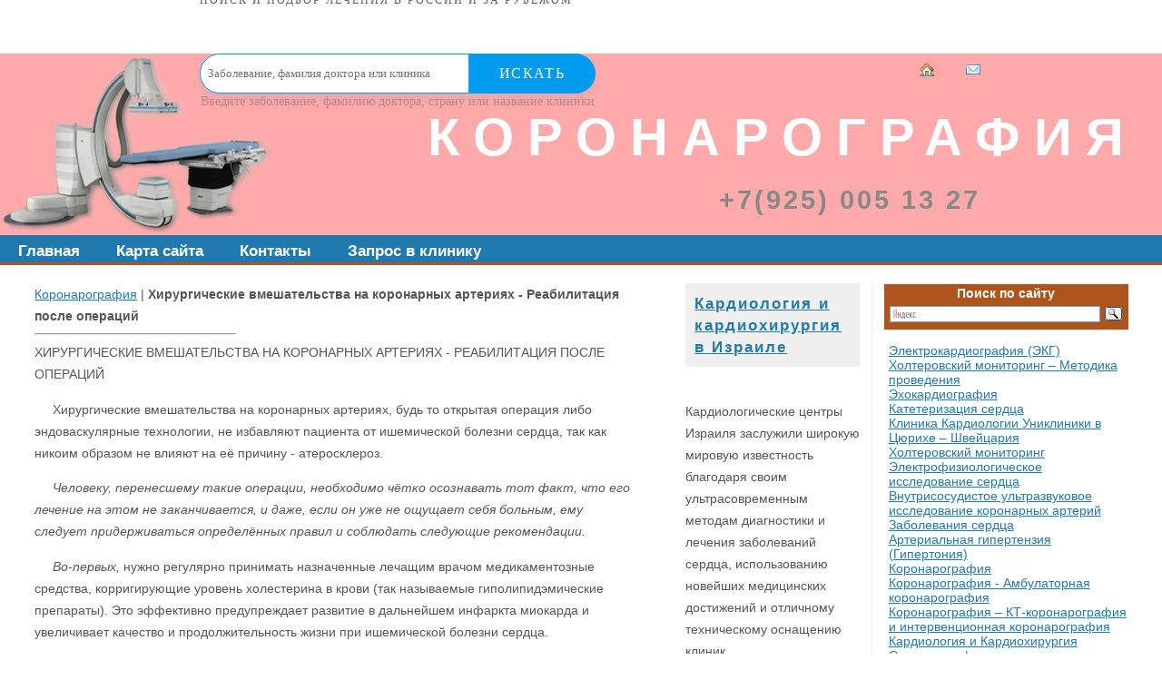

--- FILE ---
content_type: text/html; charset=utf-8
request_url: https://coronarography.ru/SurgicalcoronaryinterventionRehabilitationaftersurgery/
body_size: 16423
content:
<!DOCTYPE html PUBLIC "-//W3C//DTD XHTML 1.0 Transitional//EN" "http://www.w3.org/TR/xhtml1/DTD/xhtml1-transitional.dtd"><html xmlns="http://www.w3.org/1999/xhtml">
<head>
<meta http-equiv="Content-Type" content="text/html; charset=utf-8" />
<title>ХИРУРГИЧЕСКИЕ ВМЕШАТЕЛЬСТВА НА КОРОНАРНЫХ АРТЕРИЯХ -  РЕАБИЛИТАЦИЯ ПОСЛЕ ОПЕРАЦИЙ</title>
<meta name='description' content='+7(495) 789 45 12 – Кардиология и кардиохирургия – Россия, Германия, Израиль и Швейцария – лучшие клиники и специалисты.'><meta name='keywords' content='Кардиология, болезни сердца, коронарография,  сердце, кардиохирургия, кардиолог, кардиохирург, операция на сердце, порок сердца, клапаны сердца, клиника, Россия, Германия, Израиль, Швейцария, строение сердца, система кровообращения, диагностика в кардиологии,  ЭКГ, холтеровский мониторинг, эхокардиография, катетеризация сердца, электрофизиологическое исследование сердца, коронарография, амбулаторная коронарография, КТ-коронарография и интервенционная коронарография, внутрисосудистое ультразвуковое исследование коронарных артерий, заболевания сердца, артериальная гипертензия (гипертония), гипертония и измерение давления, гипертония – симптомы, виды, диагностика, лечение, профилактика, Артериальная гипотензия, аритмии сердца, виды аритмий, мерцательная аритмия, брадикардия, тахикардия, пароксизмальная тахикардия, экстрасистолия, блокада сердца, лечение аритмий сердца, радиочастотная абляция аритмии, электрокардиостимулятор, атеросклероз, диагностика атеросклероза, лечение атеросклероза, атеросклероз коронарных артерий, врожденные аномалии коронарных артерий, ангиодистонические кризы, аневризма грудной аорты, аневризма брюшной аорты, инфаркт миокарда, сердечный приступ у женщин, стенокардия, ишемическая болезнь сердца (ИБС), кардиомиопатии, тромбоэмболия лёгочной артерии, пролапс митрального клапана, инфекционный эндокардит (ИЭ), заболевания перикарда, перикардиты, хроническая сердечная недостаточность, опухоли сердца, миксома сердца, пороки сердца, врожденные пороки сердца (ВПС), открытый артериальный проток (ОАП), дефект аортолегочной перегородки, дефект межпредсердной перегородки, дефект межжелудочковой перегородки, аномальный дренаж легочных вен, общий артериальный ствол, врожденная аневризма синуса Вальсальвы, врожденный стеноз легочной артерии, стеноз аорты, коарктация аорты, Тетрада Фалло, транспозиция магистральных сосудов, двойное отхождение магистральных сосудов от правого желудочка, единственный желудочек, аномалия Эбштейна, атрезия трикуспидального клапана, болезни сердечных клапанов, приобретенные пороки сердца, стеноз аортального клапана, недостаточность аортального клапана, стеноз митрального клапана, недостаточность митрального клапана, стеноз трёхстворчатого клапана, недостаточность трёхстворчатого клапана, лечение заболеваний сердца, кардиохирургия, анестезиологическое пособие, прямая реваскуляризация миокарда, рентгенэндоваскулярная хирургия, чрескожные коронарные вмешательства, ангиопластика, коронарная ангиопластика, баллонная ангиопластика, эксимерная лазерная коронарная ангиопластика, стентирование коронарных артерий, стенты с лекарственным покрытием, осложнения стентирования, рестеноз коронарного стента, аортокоронарное шунтирование, АКШ без аппарата искусственного кровообращения, АКШ миниинвазивные методы, после АКШ, осложнения АКШ, лучевые шунты, венозные шунты, баллонная ангиопластика шунтов, стентирование аортокоронарных шунтов, профилактика дистальной эмболизации, реабилитация после операций на коронарных артериях,'><link href="/img/style.css" rel="stylesheet" type="text/css" />
<script src="//code.jivosite.com/widget/2LKxwpYNeD" async></script>
</head>
<body>
<div style="min-width: 430px; max-width: 840px; padding: 0; margin: auto;"><div style="height: 59px; margin: 0; padding: 0; display: block;"><div style="height: 59px; float:left;  margin: 0; padding: 0; display: block; min-width=420px;"><center><a href="https://mednavigator.ru/" style="text-decoration: none;"><img src="https://mednavigator.ru/img/logo.svg" alt="" border="0" style="height: 42px; 
border-style: none;"><p style="font-size: 12px; line-height: 1px; letter-spacing: 2px; text-transform: uppercase;  color: rgba(53,53,53,.8); margin: 0; padding: 0; font-family: HelveticaNeueCyr-Light;">
Поиск и подбор лечения в России и за рубежом</p></a></center></div>
<div style="height: 59px; float: left; min-width=420px; "><form action="https://mednavigator.ru/search/" method="get" target="_blank"><div style="position: relative;"><input type="text" name="search_query"  placeholder="Заболевание, фамилия доктора или клиника" autocomplete="off" style="border: 1px solid #009aef;  -webkit-border-radius: 29px; border-radius: 29px;  -webkit-box-shadow: 0 9px 8px rgba(58,130,207,.08); box-shadow: 0 9px 8px rgba(58,130,207,.08); background: #fff; height: 40px; width: 97%; line-height: 1; padding-left: 8px; font-family: HelveticaNeueCyr-Light; color: #353535; -webkit-transition: -webkit-box-shadow .4s; transition: -webkit-box-shadow .4s; -o-transition: box-shadow .4s; transition: box-shadow .4s; transition: box-shadow .4s,-webkit-box-shadow .4s;">	<button style=" min-width: 140px; max-width: 140px; width: 100%; -webkit-border-radius: 0 29px 29px 0;
 border-radius: 0 29px 29px 0; background: #009aef; border: none; height: 44px; font-size: 16px; color: #fff; letter-spacing: 1.44px; text-transform: uppercase; cursor: pointer; position: absolute; top: 0;  right: 0; font-family: HelveticaNeueCyr-Light;">Искать</button></div><p style="text-align: left; font-size: 14px; color: rgba(53,53,53,.3); margin: 0; padding: 1px; font-family: elveticaNeueCyr-Light;">Введите заболевание, фамилию доктора, страну или название клиники</p></form></div></div></div>

<div id="header">

	<h3><a href="http://www.coronarography.ru/" title="Начальная страница"><img src="/img/house.png" /></a> &nbsp; &nbsp; <a href="mailto:clinic@coronarography.ru" title="Написать письмо"> <img src="/img/email.png" /> </a></h3>

	<h1>Коронарография</h1>
	<h2>+7(925) 005 13 27</h2>

</div>

<div class="container">

    <ul id="nav">
		<li><a href="http://www.coronarography.ru/" title="Начальная страница">Главная</a></li>
                                <li><a href='/l/map/' title='Карта сайта'>Карта сайта</a></li><li><a href='/l/contact/' title='Контакты'>Контакты</a></li><li><a href='/l/form/' title='Запрос в клинику'>Запрос в клинику</a></li>	</ul>
		
</div>
	

<div id="gutter"></div>

<div id="col1">
<div id="ya-site-results" onclick="return {'tld': 'ru','language': 'ru','encoding': '','htmlcss': '1.x','updatehash': true}"></div><script type="text/javascript">(function(w,d,c){var s=d.createElement('script'),h=d.getElementsByTagName('script')[0];s.type='text/javascript';s.async=true;s.charset='utf-8';s.src=(d.location.protocol==='https:'?'https:':'http:')+'//site.yandex.net/v2.0/js/all.js';h.parentNode.insertBefore(s,h);(w[c]||(w[c]=[])).push(function(){Ya.Site.Results.init();})})(window,document,'yandex_site_callbacks');</script>

                                <a href='/'>Коронарография</a>  | <b>Хирургические вмешательства на коронарных артериях -  Реабилитация после операций</b>                                                <hr align='left' width ='33%'><div class='nc_list nc_text'>  <div class='nc_row'>
     <div class='h1'> ХИРУРГИЧЕСКИЕ ВМЕШАТЕЛЬСТВА НА КОРОНАРНЫХ АРТЕРИЯХ -  РЕАБИЛИТАЦИЯ ПОСЛЕ ОПЕРАЦИЙ  </div> <p>Хирургические вмешательства на коронарных артериях, будь то открытая операция либо эндоваскулярные технологии, не избавляют пациента от ишемической болезни сердца, так как никоим образом не влияют на её причину - атеросклероз.</p>

<p><em>Человеку, перенесшему такие операции, необходимо чётко осознавать тот факт, что его лечение на этом не заканчивается, и даже, если он уже не ощущает себя больным, ему следует придерживаться определённых правил и соблюдать следующие рекомендации.</em></p>

<p><em>Во-первых,</em> нужно регулярно принимать назначенные лечащим врачом медикаментозные средства, корригирующие уровень холестерина в крови (так называемые гиполипидэмические препараты). Это эффективно предупреждает развитие в дальнейшем инфаркта миокарда и увеличивает качество и продолжительность жизни при ишемической болезни сердца.</p>

<p style="text-align: center;"><img alt="" src="/netcat_files/userfiles/Moya papka/cardio289.jpg" style="height:116px; width:169px" /></p>

<p><em>Во-вторых,</em> неотъемлемым элементом является приём антикоагулянтов и антиагрегантов, что служит профилактикой тромбообразования в имплантированном стенте и шунтах. У данной категории лиц всегда имеет место повышенная склонность к закупорке сосудов склеившимися между собой тромбоцитами, что представляет наибольшую опасность на протяжении первого года после проведения стентирования либо шунтирования (по истечении этого срока предупредительные меры всё равно продолжаются, но уже в меньшем объёме, то есть принимается только антиагрегант, без антикоагулянта).</p>

<p>На первые двенадцать месяцев после операции на коронарных сосудах желательно не планировать никаких других хирургических вмешательств, чтобы не сталкиваться с необходимостью решения вопроса об отмене принимаемого антикоагулянта ввиду опасности постоперационного кровотечения. Если требуется срочная операция либо получена серьёзная травма для снижения риска кровотечения антикоагулянт временно отменяют, а антиагрегант пациент продолжает принимать, так как тромбоз стента/шунта - серьёзная проблема, нуждающаяся в обязательной профилактике.</p>

<p>Экстракция зуба, кровоточивость дёсен и/или слизистой носа, мелкие порезы и т.п., как правило, не служат причиной для отмены вышеназванных препаратов. В таких ситуациях просто более активно проводятся местные кровоостанавливающие мероприятия. В любом случае такие моменты сначала обсуждаются со специалистом, выполнявшим стентирование/шунтирование.</p>

<p><strong>Диетический режим</strong> - в рационе ограничивается содержание жиров животного происхождения, а при наличии повышенного артериального давления - соль. В последнем случае, следует скрупулёзно следить за показателями давления и принимать гипотензивные средства. Если больной страдает сахарным диабетом, он должен придерживаться стола №9 по Певзнеру и пить сахароснижающие препараты под контролем глюкозы крови, а если имеет избыточную массу тела - уменьшить калорийность потребляемой пищи.</p>

<p style="text-align: center;"><img alt="" src="/netcat_files/userfiles/Moya papka/cardio291.jpg" style="height:148px; width:187px" /></p>

<p><strong>Физическая активность</strong> не только не запрещена, она показана всем лицам, перенесшим вмешательство на коронарных артериях (конечно, в разумных пределах). Это могут быть пешие прогулки, упражнения на тренажёрах, нетяжёлая работа по дому, на приусадебном участке и т.д. - минимум по полчаса в день 5-7 дней в неделю.</p>

<p><strong>Терренкур</strong> – это великолепное средство реабилитации после операций на коронарных сосудах.</p>

<p><img alt="" src="/netcat_files/userfiles/Moya papka/cardio290.jpg" style="height:147px; width:136px" />  </p>

<p><strong>Терренкур -</strong> дозированные по времени, расстоянию, углу наклона пешие восхождения по специально организованным для этих целей маршрутам. Такая ходьба позволяет постепенно тренировать сердце, восстанавливая его функцию.</p>

<p><em>После стабилизации общего состояния лучше пройти курс санаторно-курортного лечения, он будет очень полезен.</em></p></div>
</div><p><b><font color="#f00">+7(925) 005 13 27</font></b> - информация о коронарографии</p>
<h3>Запрос в клинику</h3>
 
<form name='adminForm'  method='post' action='/netcat/add.php'>
<input name='cc' type='hidden' value='760'>
<input name='sub' type='hidden' value='547'>
<input name='catalogue' type='hidden' value='1'>
<input type='hidden' name='posting' value='1'>

<input type=hidden name=f_Date value="1768646424">
<table width='100%' border='0'>
<tr>
<td colspan='2'><font color=red>&times; </font>ФИО пациента:<br>
<input name='f_Name' type='text' maxlength='255' size='72' value='' /></td>
</tr>
<tr>
<td><font color=red>&times; </font>Контактный номер телефона:<br>
<input name='f_Phone' type='text' maxlength='255' size='30' value='' /></td>
<td><font color=red>&times; </font>E-mail:<br>
<input name='f_Email' type='text' maxlength='255' size='30' value='' /></td>
</tr>
<tr>
<td>Предпочтения по стране лечения:<br>
<select name='f_Treat_country'>
<option value="Израиль" >Израиль</option>
<option value="Германия" >Германия</option>
<option value="Австрия" >Австрия</option>
<option value="Швейцария" >Швейцария</option>
<option value="Франция" >Франция</option>
<option value="Греция" >Греция</option>
<option value="Финляндия" >Финляндия</option>
<option value="США" >США</option>
<option value="Южная Корея" >Южная Корея</option>
<option value="Россия" >Россия</option>
<option value="Другое" >Другое</option>
</select></td>
<td>Стоимость лечения и обслуживания:<br>
<select  name='f_Summa'>
<option value='Эконом' >Эконом</option>
<option value='Оптимум' >Оптимум</option>
<option value='VIP-уровень' >VIP-уровень</option>
</select></td>
</tr>
<tr>
<td colspan='2'>Краткое описание медицинской проблемы:<br>
<textarea name='f_Med_problem' rows='3' cols='55'></textarea></td>
</tr>
<tr>
<td><INPUT type=submit value="Отправить" name=process></td>
<td>Символом (<font color=red>&times;</font>) отмечены поля, обязательные для заполнения.</td>
</tr>
</table>
</form></div>

<div id="col2">

        
<div class='nc_list nc_text'>
<div class='nc_row'><h4 style="text-align:start"><a href="http://www.coronarography.ru/CardiologyinIsrael/">Кардиология и кардиохирургия в Израиле</a></h4>
<p style="text-align:start"><a href="http://www.coronarography.ru/CardiologyinIsrael/"><img alt="" src="http://www.coronarography.ru/netcat_files/userfiles/PIC/israel_2_180.jpg" style="width: 180px; height: 107px;" /></a></p>
<p style="text-align:start">Кардиологические центры Израиля заслужили широкую мировую известность благодаря своим ультрасовременным методам диагностики и лечения заболеваний сердца, использованию новейших медицинских достижений и отличному техническому оснащению клиник.<br />
<a href="http://www.coronarography.ru/CardiologyinIsrael/" style="color: rgb(7, 130, 193);">Подробнее...</a></p>
<h4 style="text-align:start"><a href="http://www.coronarography.ru/CardiologyinGermany/">Кардиология и кардиохирургия в Германии</a></h4>
<p style="text-align:start"><a href="http://www.coronarography.ru/CardiologyinGermany/"><img alt="" src="http://www.coronarography.ru/netcat_files/userfiles/PIC/germany_1_180.jpg" style="width: 180px; height: 173px;" /></a></p>
<p style="text-align:start">Кардиология в Германии – это все виды кардиологического обследования и лечение всех возможных кардио-сосудистых заболеваний. Многие кардиохирургические клиники Германии специализируются в области минимально инвазивных вмешательств, которые предоставляют пациентам как медицинские (снижение риска кровотечений и инфекции), так и косметические (практически не остается рубцов) преимущества. К примеру, реконструкция (пластика) митрального и трикуспидального клапанов в Германии может проводиться через разрезы длиной всего 5-6 см справа под грудью без операции на открытом сердце. Такие операции очень хорошо себя зарекомендовали и теперь широко применяются.<br />
<a href="http://www.coronarography.ru/CardiologyinGermany/" style="color: rgb(7, 130, 193);">Подробнее...</a></p>
<h4 style="text-align:start"><a href="http://www.coronarography.ru/CardiologyinSwitzerland/">Кардиология и кардиохирургия в Швейцарии </a></h4>
<p style="text-align:start"><a href="http://www.coronarography.ru/CardiologyinSwitzerland/"><img alt="" src="http://www.coronarography.ru/netcat_files/userfiles/PIC/swiss_2_180.jpg" style="width: 180px; height: 120px;" /></a></p>
<p style="text-align:start">Кардиологический клиники Швейцарии считаются лучшими в Европе по применяемым методам и качеству лечения сердечнососудистых болезней. Кардиохирургами швейцарских клиник все реже применяются операции на открытом сердце с необходимостью его остановки, они используют эндовидеохирургические техники и роботизированные комплексы, позволяющие успешно восстановить нормальную работу сердца, причинив ему минимальную травму.<br />
<a href="http://www.coronarography.ru/CardiologyinSwitzerland/" style="color: rgb(7, 130, 193);">Подробнее...</a></p></div></div>    <p><a href='/l/form/'><img src='/img/120-240-1.gif' border='0' height='240' width='120'></a></p>

</div>

<div id="col3">
<div class="search">
<font color="#fff"><b>Поиск по сайту</b></font>
<div class="ya-site-form ya-site-form_inited_no" onclick="return {'action':'http://coronarography.ru/search/','arrow':false,'bg':'transparent','fontsize':12,'fg':'#000000','language':'ru','logo':'rb','publicname':'coronarography.ru','suggest':true,'target':'_self','tld':'ru','type':3,'usebigdictionary':true,'searchid':2282195,'input_fg':'#000000','input_bg':'#ffffff','input_fontStyle':'normal','input_fontWeight':'normal','input_placeholder':null,'input_placeholderColor':'#000000','input_borderColor':'#7f9db9'}"><form action="https://yandex.ru/search/site/" method="get" target="_self" accept-charset="utf-8"><input type="hidden" name="searchid" value="2282195"/><input type="hidden" name="l10n" value="ru"/><input type="hidden" name="reqenc" value=""/><input type="search" name="text" value=""/><input type="submit" value="Найти"/></form></div><style type="text/css">.ya-page_js_yes .ya-site-form_inited_no { display: none; }</style><script type="text/javascript">(function(w,d,c){var s=d.createElement('script'),h=d.getElementsByTagName('script')[0],e=d.documentElement;if((' '+e.className+' ').indexOf(' ya-page_js_yes ')===-1){e.className+=' ya-page_js_yes';}s.type='text/javascript';s.async=true;s.charset='utf-8';s.src=(d.location.protocol==='https:'?'https:':'http:')+'//site.yandex.net/v2.0/js/all.js';h.parentNode.insertBefore(s,h);(w[c]||(w[c]=[])).push(function(){Ya.Site.Form.init()})})(window,document,'yandex_site_callbacks');</script>
</div>
    <ul>
                <li class='side_menu_int'><a href='/ElectrocardiographyECG/' title='Электрокардиография (ЭКГ)'>Электрокардиография (ЭКГ)</a></li><li class='side_menu_int'><a href='/HoltermonitoringMethodologyfor/' title='Холтеровский мониторинг – Методика проведения'>Холтеровский мониторинг – Методика проведения</a></li><li class='side_menu_int'><a href='/echocardiography/' title='Эхокардиография'>Эхокардиография</a></li><li class='side_menu_int'><a href='/heartcatheterization/' title='Катетеризация сердца'>Катетеризация сердца</a></li><li class='side_menu_int'><a href='/CardiologyClinicUniklinikinZurichSwitzerland/' title='Клиника Кардиологии Униклиники в Цюрихе – Швейцария'>Клиника Кардиологии Униклиники в Цюрихе – Швейцария</a></li><li class='side_menu_int'><a href='/Holtermonitoring/' title='Холтеровский мониторинг'>Холтеровский мониторинг</a></li><li class='side_menu_int'><a href='/Electrophysiologicalstudyoftheheart/' title='Электрофизиологическое исследование сердца'>Электрофизиологическое исследование сердца</a></li><li class='side_menu_int'><a href='/Intravascularultrasoundofthecoronaryarteries/' title='Внутрисосудистое ультразвуковое исследование коронарных артерий'>Внутрисосудистое ультразвуковое исследование коронарных артерий</a></li><li class='side_menu_int'><a href='/heartdisease/' title='Заболевания сердца'>Заболевания сердца</a></li><li class='side_menu_int'><a href='/HypertensionHighbloodpressure/' title='Артериальная гипертензия (Гипертония)'>Артериальная гипертензия (Гипертония)</a></li><li class='side_menu_int'><a href='/Coronaryangiography/' title='Коронарография'>Коронарография</a></li><li class='side_menu_int'><a href='/CoronaryangiographyOutpatientcoronaryangiography/' title='Коронарография - Амбулаторная коронарография'>Коронарография - Амбулаторная коронарография</a></li><li class='side_menu_int'><a href='/CoronaryangiographyCTandinterventionalcoronaryangiography/' title='Коронарография – КТ-коронарография и интервенционная коронарография'>Коронарография – КТ-коронарография и интервенционная коронарография</a></li><li class='side_menu_int'><a href='/CardiologyandCardiacSurgery/' title='Кардиология и Кардиохирургия'>Кардиология и Кардиохирургия</a></li><li class='side_menu_int'><a href='/Structureandfunctionofthehumanheart/' title='Строение и функции сердца человека'>Строение и функции сердца человека</a></li><li class='side_menu_int'><a href='/Heartandcirculatorysystemofhuman/' title='Сердце и система кровообращения человека'>Сердце и система кровообращения человека</a></li><li class='side_menu_int'><a href='/Diagnosisincardiology/' title='Диагностика в кардиологии'>Диагностика в кардиологии</a></li><li class='side_menu_int'><a href='/HypertensionBloodpressuremeasurement/' title='Артериальная гипертензия – Измерение артериального давления'>Артериальная гипертензия – Измерение артериального давления</a></li><li class='side_menu_int'><a href='/HypertensionSymptoms/' title='Артериальная гипертензия – Симптомы'>Артериальная гипертензия – Симптомы</a></li><li class='side_menu_int'><a href='/HypertensionDegrees/' title='Артериальная гипертензия – Степени'>Артериальная гипертензия – Степени</a></li><li class='side_menu_int'><a href='/HypertensionBorder/' title='Артериальная гипертензия – Пограничная'>Артериальная гипертензия – Пограничная</a></li><li class='side_menu_int'><a href='/HypertensionEssential/' title='Артериальная гипертензия  - Эссенциальная'>Артериальная гипертензия  - Эссенциальная</a></li><li class='side_menu_int'><a href='/HypertensionSecondary/' title='Артериальная гипертензия  - Вторичная'>Артериальная гипертензия  - Вторичная</a></li><li class='side_menu_int'><a href='/PreeclampsiaPregnancyandhighbloodpressure/' title='Преэклампсия – Беременность и повышенное давление'>Преэклампсия – Беременность и повышенное давление</a></li><li class='side_menu_int'><a href='/treatmentofpreeclampsia/' title='Лечение преэклампсии'>Лечение преэклампсии</a></li><li class='side_menu_int'><a href='/Hypertensivehypertensivecrisis/' title='Гипертонический (гипертензивный) криз'>Гипертонический (гипертензивный) криз</a></li><li class='side_menu_int'><a href='/Hypertensionandsmoking/' title='Артериальная гипертензия и курение'>Артериальная гипертензия и курение</a></li><li class='side_menu_int'><a href='/Hypertensionandcaffeinealcohol/' title='Артериальная гипертензия и кофеин, алкоголь'>Артериальная гипертензия и кофеин, алкоголь</a></li><li class='side_menu_int'><a href='/Hypertensionandstress/' title='Артериальная гипертензия и стресс'>Артериальная гипертензия и стресс</a></li><li class='side_menu_int'><a href='/Copingwithstress/' title='Борьба со стрессом'>Борьба со стрессом</a></li><li class='side_menu_int'><a href='/HypertensionComplications/' title='Артериальная гипертензия – Осложнения'>Артериальная гипертензия – Осложнения</a></li><li class='side_menu_int'><a href='/HypertensionDiagnosis/' title='Артериальная гипертензия – Диагностика'>Артериальная гипертензия – Диагностика</a></li><li class='side_menu_int'><a href='/HYPERTENSIONTreatment/' title='Артериальная гипертензия – Методы лечения'>Артериальная гипертензия – Методы лечения</a></li><li class='side_menu_int'><a href='/HYPERTENSIONTreatmentwithoutmedication/' title='Артериальная гипертензия – Лечение без лекарств'>Артериальная гипертензия – Лечение без лекарств</a></li><li class='side_menu_int'><a href='/HypertensionPropernutrition/' title='Артериальная гипертензия – Правильное питание'>Артериальная гипертензия – Правильное питание</a></li><li class='side_menu_int'><a href='/HypertensionPhysicalActivity/' title='Артериальная гипертензия – Физическая активность'>Артериальная гипертензия – Физическая активность</a></li><li class='side_menu_int'><a href='/HypertensionHealthyLifestyle/' title='Артериальная гипертензия – Здоровый образ жизни'>Артериальная гипертензия – Здоровый образ жизни</a></li><li class='side_menu_int'><a href='/HypertensionPrevention/' title='Артериальная гипертензия – Профилактика'>Артериальная гипертензия – Профилактика</a></li><li class='side_menu_int'><a href='/hypotension/' title='Артериальная гипотензия'>Артериальная гипотензия</a></li><li class='side_menu_int'><a href='/heartArrhythmia/' title='Аритмии сердца'>Аритмии сердца</a></li><li class='side_menu_int'><a href='/CardiacarrhythmiaTypesofarrhythmias/' title='Аритмии сердца – Виды аритмий'>Аритмии сердца – Виды аритмий</a></li><li class='side_menu_int'><a href='/atrialfibrillation/' title='Мерцательная аритмия'>Мерцательная аритмия</a></li><li class='side_menu_int'><a href='/bradycardia/' title='Брадикардия'>Брадикардия</a></li><li class='side_menu_int'><a href='/tachycardia/' title='Тахикардия'>Тахикардия</a></li><li class='side_menu_int'><a href='/Tachycardiaparoxysmaltachycardia/' title='Тахикардия – Пароксизмальная тахикардия'>Тахикардия – Пароксизмальная тахикардия</a></li><li class='side_menu_int'><a href='/arrythmia/' title='Экстрасистолия'>Экстрасистолия</a></li><li class='side_menu_int'><a href='/heartblock/' title='Блокада сердца'>Блокада сердца</a></li><li class='side_menu_int'><a href='/CardiacarrhythmiaTreatment/' title='Аритмии сердца – Методы лечения'>Аритмии сердца – Методы лечения</a></li><li class='side_menu_int'><a href='/ArrhythmiaTreatmentRadiofrequencyablation/' title='Лечение аритмии – Радиочастотная абляция'>Лечение аритмии – Радиочастотная абляция</a></li><li class='side_menu_int'><a href='/TreatmentofarrhythmiasPacemaker/' title='Лечение аритмии –  Электрокардиостимулятор'>Лечение аритмии –  Электрокардиостимулятор</a></li><li class='side_menu_int'><a href='/atherosclerosis/' title='Атеросклероз'>Атеросклероз</a></li><li class='side_menu_int'><a href='/AtherosclerosisDiagnosis/' title='Атеросклероз – Диагностика'>Атеросклероз – Диагностика</a></li><li class='side_menu_int'><a href='/AtherosclerosisTreatment/' title='Атеросклероз – Лечение'>Атеросклероз – Лечение</a></li><li class='side_menu_int'><a href='/Atherosclerosisofthecoronaryarteries/' title='Атеросклероз коронарных артерий'>Атеросклероз коронарных артерий</a></li><li class='side_menu_int'><a href='/Congenitalanomaliesofthecoronaryarteries/' title='Врожденные аномалии коронарных артерий'>Врожденные аномалии коронарных артерий</a></li><li class='side_menu_int'><a href='/Angiodistonicheskiecrises/' title='Ангиодистонические кризы'>Ангиодистонические кризы</a></li><li class='side_menu_int'><a href='/Thoracicaorticaneurysm/' title='Аневризма грудной аорты'>Аневризма грудной аорты</a></li><li class='side_menu_int'><a href='/ThoracicaorticaneurysmDiagnosisandTreatment/' title='Аневризма грудной аорты – Диагностика и лечение'>Аневризма грудной аорты – Диагностика и лечение</a></li><li class='side_menu_int'><a href='/Abdominalaorticaneurysm/' title='Аневризма брюшной аорты'>Аневризма брюшной аорты</a></li><li class='side_menu_int'><a href='/AbdominalaorticaneurysmDiagnosisandTreatment/' title='Аневризма брюшной аорты – Диагностика и лечение'>Аневризма брюшной аорты – Диагностика и лечение</a></li><li class='side_menu_int'><a href='/myocardialinfarction/' title='Инфаркт миокарда'>Инфаркт миокарда</a></li><li class='side_menu_int'><a href='/Heartattackinwomen/' title='Сердечный приступ у женщин'>Сердечный приступ у женщин</a></li><li class='side_menu_int'><a href='/HeartattackinwomenDiagnosis/' title='Сердечный приступ у женщин – Диагностика'>Сердечный приступ у женщин – Диагностика</a></li><li class='side_menu_int'><a href='/HeartattackinwomenTreatment/' title='Сердечный приступ у женщин – Лечение'>Сердечный приступ у женщин – Лечение</a></li><li class='side_menu_int'><a href='/angina/' title='Стенокардия'>Стенокардия</a></li><li class='side_menu_int'><a href='/CHDCoronaryheartdisease/' title='ИБС – Ишемическая болезнь сердца'>ИБС – Ишемическая болезнь сердца</a></li><li class='side_menu_int'><a href='/CHDriskfactors/' title='ИБС и факторы риска'>ИБС и факторы риска</a></li><li class='side_menu_int'><a href='/CHDDiagnosis/' title='ИБС – Диагностика'>ИБС – Диагностика</a></li><li class='side_menu_int'><a href='/IHDTreatments/' title='ИБС – Методы лечения'>ИБС – Методы лечения</a></li><li class='side_menu_int'><a href='/cardiomyopathy/' title='Кардиомиопатии'>Кардиомиопатии</a></li><li class='side_menu_int'><a href='/Cardiomyopathydilatedcardiomyopathy/' title='Кардиомиопатии – Дилатационная кардиомиопатия'>Кардиомиопатии – Дилатационная кардиомиопатия</a></li><li class='side_menu_int'><a href='/CardiomyopathyHypertrophicCardiomyopathy/' title='Кардиомиопатии – Гипертрофическая кардиомиопатия'>Кардиомиопатии – Гипертрофическая кардиомиопатия</a></li><li class='side_menu_int'><a href='/CardiomyopathyRestrictivecardiomyopathy/' title='Кардиомиопатии – Рестриктивная кардиомиопатия'>Кардиомиопатии – Рестриктивная кардиомиопатия</a></li><li class='side_menu_int'><a href='/Pulmonaryembolism/' title='Тромбоэмболия лёгочной артерии'>Тромбоэмболия лёгочной артерии</a></li><li class='side_menu_int'><a href='/MitralValveProlapse/' title='Пролапс митрального клапана'>Пролапс митрального клапана</a></li><li class='side_menu_int'><a href='/infectiveendocarditis/' title='Инфекционный эндокардит'>Инфекционный эндокардит</a></li><li class='side_menu_int'><a href='/InfectiveendocarditisCausesDiagnosis/' title='Инфекционный эндокардит – Причины, диагностика'>Инфекционный эндокардит – Причины, диагностика</a></li><li class='side_menu_int'><a href='/InfectiveendocarditisTreatment/' title='Инфекционный эндокардит – Лечение'>Инфекционный эндокардит – Лечение</a></li><li class='side_menu_int'><a href='/diseasesofthepericardium/' title='Заболевания перикарда'>Заболевания перикарда</a></li><li class='side_menu_int'><a href='/PericarditisPericardialeffusion/' title='Перикардиты – Экссудативный перикардит'>Перикардиты – Экссудативный перикардит</a></li><li class='side_menu_int'><a href='/Pericarditisconstrictivepericarditis/' title='Перикардиты – Констриктивный перикардит'>Перикардиты – Констриктивный перикардит</a></li><li class='side_menu_int'><a href='/Chronicheartfailure/' title='Хроническая сердечная недостаточность'>Хроническая сердечная недостаточность</a></li><li class='side_menu_int'><a href='/hearttumors/' title='Опухоли сердца'>Опухоли сердца</a></li><li class='side_menu_int'><a href='/Tumorsofthehearttheheartmyxoma/' title='Опухоли сердца – Миксома сердца'>Опухоли сердца – Миксома сердца</a></li><li class='side_menu_int'><a href='/heartdefects/' title='Пороки сердца'>Пороки сердца</a></li><li class='side_menu_int'><a href='/CongenitalHeartDefects/' title='Врожденные пороки сердца'>Врожденные пороки сердца</a></li><li class='side_menu_int'><a href='/Congenitalheartdiseasediagnosistreatment/' title='Врожденные пороки сердца – Диагностика, лечение'>Врожденные пороки сердца – Диагностика, лечение</a></li><li class='side_menu_int'><a href='/PatentductusarteriosusPDA/' title='Открытый артериальный проток (ОАП)'>Открытый артериальный проток (ОАП)</a></li><li class='side_menu_int'><a href='/Aortopulmonaryseptumdefect/' title='Дефект аортолегочной перегородки'>Дефект аортолегочной перегородки</a></li><li class='side_menu_int'><a href='/Atrialseptaldefect/' title='Дефект межпредсердной перегородки'>Дефект межпредсердной перегородки</a></li><li class='side_menu_int'><a href='/Ventricularseptaldefect/' title='Дефект межжелудочковой перегородки'>Дефект межжелудочковой перегородки</a></li><li class='side_menu_int'><a href='/Anomalouspulmonaryvenous/' title='Аномальный дренаж легочных вен'>Аномальный дренаж легочных вен</a></li><li class='side_menu_int'><a href='/Truncusarteriosus/' title='Общий артериальный ствол'>Общий артериальный ствол</a></li><li class='side_menu_int'><a href='/CongenitalaneurysmofthesinusofValsalva/' title='Врожденная аневризма синуса Вальсальвы'>Врожденная аневризма синуса Вальсальвы</a></li><li class='side_menu_int'><a href='/Congenitalpulmonarystenosis/' title='Врожденный стеноз легочной артерии'>Врожденный стеноз легочной артерии</a></li><li class='side_menu_int'><a href='/aorticstenosis/' title='Стеноз аорты'>Стеноз аорты</a></li><li class='side_menu_int'><a href='/aortarctia/' title='Коарктация  аорты'>Коарктация  аорты</a></li><li class='side_menu_int'><a href='/TetralogyofFallot/' title='Тетрада Фалло'>Тетрада Фалло</a></li><li class='side_menu_int'><a href='/Transpositionofthegreatvessels/' title='Транспозиция магистральных сосудов'>Транспозиция магистральных сосудов</a></li><li class='side_menu_int'><a href='/Doubledischargeofthegreatvesselsfromtherightventricle/' title='Двойное отхождение магистральных сосудов  от правого желудочка'>Двойное отхождение магистральных сосудов  от правого желудочка</a></li><li class='side_menu_int'><a href='/singleventricle/' title='Единственный желудочек'>Единственный желудочек</a></li><li class='side_menu_int'><a href='/Ebsteinsanomaly/' title='Аномалия Эбштейна'>Аномалия Эбштейна</a></li><li class='side_menu_int'><a href='/Tricuspidatresia/' title='Атрезия трикуспидального клапана'>Атрезия трикуспидального клапана</a></li><li class='side_menu_int'><a href='/Diseasesoftheheartvalves/' title='Болезни сердечных клапанов'>Болезни сердечных клапанов</a></li><li class='side_menu_int'><a href='/Acquiredheartvalvulardisease/' title='Приобретённые пороки сердца'>Приобретённые пороки сердца</a></li><li class='side_menu_int'><a href='/Aorticvalvestenosis/' title='Стеноз аортального клапана'>Стеноз аортального клапана</a></li><li class='side_menu_int'><a href='/Aorticvalveinsufficiency/' title='Недостаточность аортального клапана'>Недостаточность аортального клапана</a></li><li class='side_menu_int'><a href='/Mitralvalvestenosis/' title='Стеноз митрального клапана'>Стеноз митрального клапана</a></li><li class='side_menu_int'><a href='/Mitralvalveinsufficiency/' title='Недостаточность митрального клапана'>Недостаточность митрального клапана</a></li><li class='side_menu_int'><a href='/Tricuspidstenosis/' title='Стеноз трёхстворчатого клапана'>Стеноз трёхстворчатого клапана</a></li><li class='side_menu_int'><a href='/Tricuspidregurgitation/' title='Недостаточность трёхстворчатого клапана'>Недостаточность трёхстворчатого клапана</a></li><li class='side_menu_int'><a href='/Treatmentofheartdisease/' title='Лечение заболеваний сердца'>Лечение заболеваний сердца</a></li><li class='side_menu_int'><a href='/HeartSurgery/' title='Кардиохирургия'>Кардиохирургия</a></li><li class='side_menu_int'><a href='/Cardiacsurgeryanesthesiacare/' title='Кардиохирургические операции – Анестезиологическое пособие'>Кардиохирургические операции – Анестезиологическое пособие</a></li><li class='side_menu_int'><a href='/DirectmyocardialrevascularizationHistoryofdevelopment/' title='Прямая реваскуляризация миокарда – История развития'>Прямая реваскуляризация миокарда – История развития</a></li><li class='side_menu_int'><a href='/Endovascularsurgery/' title='Рентгеноэндоваскулярная хирургия'>Рентгеноэндоваскулярная хирургия</a></li><li class='side_menu_int'><a href='/Percutaneouscoronaryintervention/' title='Чрескожные коронарные вмешательства'>Чрескожные коронарные вмешательства</a></li><li class='side_menu_int'><a href='/angioplasty/' title='Ангиопластика'>Ангиопластика</a></li><li class='side_menu_int'><a href='/AngioplastyCoronaryAngioplasty/' title='Ангиопластика - Коронарная ангиопластика'>Ангиопластика - Коронарная ангиопластика</a></li><li class='side_menu_int'><a href='/AngioplastyBalloonAngioplasty/' title='Ангиопластика – Баллонная ангиопластика'>Ангиопластика – Баллонная ангиопластика</a></li><li class='side_menu_int'><a href='/AngioplastyExcimerlasercoronaryangioplasty/' title='Ангиопластика – Эксимерная лазерная коронарная ангиопластика'>Ангиопластика – Эксимерная лазерная коронарная ангиопластика</a></li><li class='side_menu_int'><a href='/Coronaryarterystenting/' title='Стентирование коронарных артерий'>Стентирование коронарных артерий</a></li><li class='side_menu_int'><a href='/StentingDrugelutingstents/' title='Стентирование – Стенты слекарственным покрытием'>Стентирование – Стенты слекарственным покрытием</a></li><li class='side_menu_int'><a href='/CoronaryarterystentingComplications/' title='Стентирование коронарных артерий – Осложнения'>Стентирование коронарных артерий – Осложнения</a></li><li class='side_menu_int'><a href='/CoronaryarterystentingCoronaryStentRestenosis/' title='Стентирование коронарных артерий – Рестеноз коронарного стента'>Стентирование коронарных артерий – Рестеноз коронарного стента</a></li><li class='side_menu_int'><a href='/CABGCoronaryarterybypassgrafting/' title='АКШ – Аортокоронарное шунтирование'>АКШ – Аортокоронарное шунтирование</a></li><li class='side_menu_int'><a href='/CABGwithoutcardiopulmonarybypass/' title='АКШ  без аппарата искусственного кровообращения'>АКШ  без аппарата искусственного кровообращения</a></li><li class='side_menu_int'><a href='/CABGMinimallyinvasivemethods/' title='АКШ – Миниинвазивные методы'>АКШ – Миниинвазивные методы</a></li><li class='side_menu_int'><a href='/CABGAftersurgery/' title='АКШ – После операции'>АКШ – После операции</a></li><li class='side_menu_int'><a href='/CABGComplications/' title='АКШ – Осложнения'>АКШ – Осложнения</a></li><li class='side_menu_int'><a href='/CABGRayshunts/' title='АКШ – Лучевые шунты'>АКШ – Лучевые шунты</a></li><li class='side_menu_int'><a href='/CABGvenousshunts/' title='АКШ – Венозные шунты'>АКШ – Венозные шунты</a></li><li class='side_menu_int'><a href='/CoronaryarterybypassgraftsBalloonAngioplasty/' title='Аортокоронарные шунты – Баллонная ангиопластика'>Аортокоронарные шунты – Баллонная ангиопластика</a></li><li class='side_menu_int'><a href='/CoronaryarterybypassgraftsStenting/' title='Аортокоронарные шунты – Стентирование'>Аортокоронарные шунты – Стентирование</a></li><li class='side_menu_int'><a href='/DistalembolizationPreventiveMeasures/' title='Дистальная эмболизация – Меры профилактики'>Дистальная эмболизация – Меры профилактики</a></li><li class='side_menu_active'>Хирургические вмешательства на коронарных артериях -  Реабилитация после операций</li><li class='side_menu_int'><a href='/Surgicalinterventiononthevalveunit/' title='Хирургические вмешательства на клапанном аппарате'>Хирургические вмешательства на клапанном аппарате</a></li><li class='side_menu_int'><a href='/HeartvalvesurgeryPreoperativepatient/' title='Операции на клапанах сердца – Предоперационная подготовка пациента'>Операции на клапанах сердца – Предоперационная подготовка пациента</a></li><li class='side_menu_int'><a href='/HeartvalvesOperationalTreatments/' title='Клапаны сердца – Оперативные  методы лечения'>Клапаны сердца – Оперативные  методы лечения</a></li><li class='side_menu_int'><a href='/HeartvalvesurgeryoperationProgress/' title='Операции на клапанах сердца – Ход операции'>Операции на клапанах сердца – Ход операции</a></li><li class='side_menu_int'><a href='/Openheartsurgery/' title='Открытые операции на сердце'>Открытые операции на сердце</a></li><li class='side_menu_int'><a href='/Minimallyinvasiveheartsurgery/' title='Малоинвазивные операции на сердце'>Малоинвазивные операции на сердце</a></li><li class='side_menu_int'><a href='/TransactionswithAIC/' title='Операции с АИК'>Операции с АИК</a></li><li class='side_menu_int'><a href='/ArtificialheartvalvesTypes/' title='Искусственные клапаны сердца – Виды'>Искусственные клапаны сердца – Виды</a></li><li class='side_menu_int'><a href='/Cavafilterimplantation/' title='Имплантация кава-фильтра'>Имплантация кава-фильтра</a></li><li class='side_menu_int'><a href='/Aorticstenosisminimallyinvasivetreatments/' title='Аортальный стеноз – малоинвазивные методы лечения'>Аортальный стеноз – малоинвазивные методы лечения</a></li><li class='side_menu_int'><a href='/AorticvalvesurgeryOperationRoss/' title='Хирургия аортального клапана – Операция Росса'>Хирургия аортального клапана – Операция Росса</a></li><li class='side_menu_int'><a href='/AorticvalvesurgeryOpenProsthetics/' title='Хирургия аортального клапана – Открытое протезирование'>Хирургия аортального клапана – Открытое протезирование</a></li><li class='side_menu_int'><a href='/AorticvalvesurgeryTranscatheterimplantation/' title='Хирургия аортального клапана – Транскатетерная имплантация'>Хирургия аортального клапана – Транскатетерная имплантация</a></li><li class='side_menu_int'><a href='/AorticValveSurgeryEndovascularprosthesis/' title='Хирургия аортального клапана – Эндоваскулярное протезирование'>Хирургия аортального клапана – Эндоваскулярное протезирование</a></li><li class='side_menu_int'><a href='/Artificialaorticvalvesnonstented/' title='Искусственные аортальные клапаны  - Нестентированные'>Искусственные аортальные клапаны  - Нестентированные</a></li><li class='side_menu_int'><a href='/MitralValveSurgeryMitralValve/' title='Хирургия митрального клапана – Протезирование митрального клапана'>Хирургия митрального клапана – Протезирование митрального клапана</a></li><li class='side_menu_int'><a href='/MitralValveSurgeryMitralcommissurotomy/' title='Хирургия митрального клапана – Митральная комиссуротомия'>Хирургия митрального клапана – Митральная комиссуротомия</a></li><li class='side_menu_int'><a href='/Tricuspidvalvesurgery/' title='Хирургия трикуспидального клапана'>Хирургия трикуспидального клапана</a></li><li class='side_menu_int'><a href='/Prostheticheartvalvesininfectiveendocarditis/' title='Протезирование сердечных клапанов при инфекционном эндокардите'>Протезирование сердечных клапанов при инфекционном эндокардите</a></li><li class='side_menu_int'><a href='/ProstheticheartvalvesPreventionofpostoperativecomplications/' title='Протезирование сердечных клапанов – Профилактика послеоперационных осложнений'>Протезирование сердечных клапанов – Профилактика послеоперационных осложнений</a></li><li class='side_menu_int'><a href='/AftersurgeryontheheartvalvesAnticoagulants/' title='После операции на клапанах сердца – Антикоагулянты'>После операции на клапанах сердца – Антикоагулянты</a></li><li class='side_menu_int'><a href='/AftersurgeryontheheartvalvesLifeaftersurgery/' title='После операции на клапанах сердца – Жизнь после операции'>После операции на клапанах сердца – Жизнь после операции</a></li><li class='side_menu_int'><a href='/PediatricCardiologyandCardiacSurgery/' title='Детская кардиология и кардиохирургия'>Детская кардиология и кардиохирургия</a></li><li class='side_menu_int'><a href='/Theuseofstemcellsincardiology/' title='Использование стволовых клеток в кардиологии'>Использование стволовых клеток в кардиологии</a></li><li class='side_menu_int'><a href='/Stemcellsanddiseasesofthecardiovascularsystem/' title='Стволовые клетки и болезни сердечно-сосудистой системы'>Стволовые клетки и болезни сердечно-сосудистой системы</a></li><li class='side_menu_int'><a href='/Stemcellsandcongenitalheartdisease/' title='Стволовые клетки и врожденные пороки сердца'>Стволовые клетки и врожденные пороки сердца</a></li><li class='side_menu_int'><a href='/RehabilitationinCardiology/' title='Реабилитация в кардиологии'>Реабилитация в кардиологии</a></li><li class='side_menu_int'><a href='/CardiacrehabilitationinCHD/' title='Кардиологическая реабилитация при ИБС'>Кардиологическая реабилитация при ИБС</a></li><li class='side_menu_int'><a href='/CardiacRehabilitationinmyocardialinfarction/' title='Кардиологическая реабилитация при инфаркте миокарда'>Кардиологическая реабилитация при инфаркте миокарда</a></li><li class='side_menu_int'><a href='/Cardiacrehabilitationinheartdefects/' title='Кардиологическая реабилитация при пороках сердца'>Кардиологическая реабилитация при пороках сердца</a></li><li class='side_menu_int'><a href='/Cardiacrehabilitationafterangioplastywithstenting/' title='Кардиологическая реабилитация после ангиопластики со стентированием'>Кардиологическая реабилитация после ангиопластики со стентированием</a></li><li class='side_menu_int'><a href='/CardiacrehabilitationafterCABG/' title='Кардиологическая реабилитация после АКШ'>Кардиологическая реабилитация после АКШ</a></li><li class='side_menu_int'><a href='/Preventionofheartdisease/' title='Профилактика заболеваний сердца'>Профилактика заболеваний сердца</a></li><li class='side_menu_int'><a href='/CardiologyinIsrael/' title='Кардиология и кардиохирургия в Израиле'>Кардиология и кардиохирургия в Израиле</a></li><li class='side_menu_int'><a href='/PediatriccardiologyandcardiacsurgeryinIsrael/' title='Детская кардиология и кардиохирургия в Израиле'>Детская кардиология и кардиохирургия в Израиле</a></li><li class='side_menu_int'><a href='/CardiologyCenterMCSouraskyIchilovHospitalIsrael/' title='Кардиологический Центр МЦ Сураски (Госпиталь Ихилов) – Израиль'>Кардиологический Центр МЦ Сураски (Госпиталь Ихилов) – Израиль</a></li><li class='side_menu_int'><a href='/PediatriccardiologyandcardiacsurgeryatSuraski/' title='Детская кардиология и кардиохирургия в МЦ Сураски (Ихилов)'>Детская кардиология и кардиохирургия в МЦ Сураски (Ихилов)</a></li><li class='side_menu_int'><a href='/ModernheartvalveintheMCSuraski/' title='Современный сердечный клапан в МЦ Сураски (Ихилов)'>Современный сердечный клапан в МЦ Сураски (Ихилов)</a></li><li class='side_menu_int'><a href='/PediatricCardiologyinSwitzerland/' title='Детская кардиология в Швейцарии'>Детская кардиология в Швейцарии</a></li><li class='side_menu_int'><a href='/coronary-angiography-korea/' title='Коронарография в Корее'>Коронарография в Корее</a></li><li class='side_menu_int'><a href='/diagnosis-cardiac-tumors-israel/' title='Диагностика опухолей сердца в Израиле'>Диагностика опухолей сердца в Израиле</a></li><li class='side_menu_int'><a href='/cardiac-surgery-hospital-ichilov/' title='Отделение кардиохирургии в больнице Ихилов'>Отделение кардиохирургии в больнице Ихилов</a></li><li class='side_menu_int'><a href='/Shiba-MC/' title='МЦ Шиба'>МЦ Шиба</a></li><li class='side_menu_int'><a href='/Cardiology-and-cardiosurgery-in-the-Shiba/' title='Кардиология и кардиохирургия в МЦ Шиба'>Кардиология и кардиохирургия в МЦ Шиба</a></li><li class='side_menu_int'><a href='/Pediatric-Cardiology-and-Cardiac-Surgery-in-the-MC-Shiba/' title='Детская кардиология и кардиохирургия в МЦ Шиба'>Детская кардиология и кардиохирургия в МЦ Шиба</a></li><li class='side_menu_int'><a href='/artificiaheartSheba/' title='Имплантация искусственного сердца в больнице Шиба'>Имплантация искусственного сердца в больнице Шиба</a></li><li class='side_menu_int'><a href='/Rabin-MC/' title='МЦ им.Рабина'>МЦ им.Рабина</a></li><li class='side_menu_int'><a href='/Cardiology-and-Cardiac-Surgery-at-the-Rabin-Medical-Center/' title='Кардиология и кардиохирургия в МЦ им.Рабина'>Кардиология и кардиохирургия в МЦ им.Рабина</a></li><li class='side_menu_int'><a href='/Pediatric-cardiology-and-cardiosurgery-in-the-Rabina/' title='Детская кардиология и кардиохирургия в МЦ им.Рабина'>Детская кардиология и кардиохирургия в МЦ им.Рабина</a></li><li class='side_menu_int'><a href='/Clinic-of-Sports-Cardiology-at-the-Rabin-Medical-Center/' title='Клиника спортивной кардиологии в МЦ им.Рабина'>Клиника спортивной кардиологии в МЦ им.Рабина</a></li><li class='side_menu_int'><a href='/MC-Rambam/' title='МЦ Рамбам'>МЦ Рамбам</a></li><li class='side_menu_int'><a href='/Cardiology-and-cardiosurgery-in-the-Rambam/' title='Кардиология и кардиохирургия в МЦ Рамбам'>Кардиология и кардиохирургия в МЦ Рамбам</a></li><li class='side_menu_int'><a href='/Pediatric-cardiology-and-cardiosurgery-in-the-Rambam/' title='Детская кардиология и кардиохирургия в МЦ Рамбам'>Детская кардиология и кардиохирургия в МЦ Рамбам</a></li><li class='side_menu_int'><a href='/Medical-complex-Assuta/' title='Медицинский комплекс Ассута'>Медицинский комплекс Ассута</a></li><li class='side_menu_int'><a href='/Cardiology-and-Cardiosurgery-in-Assuta-Medical-Complex/' title='Кардиология и Кардиохирургия в Медицинском комплексе Ассута'>Кардиология и Кардиохирургия в Медицинском комплексе Ассута</a></li><li class='side_menu_int'><a href='/coronary-angiography-assuta/' title='Коронарография в центре Ассута'>Коронарография в центре Ассута</a></li><li class='side_menu_int'><a href='/MC-Kaplan/' title='МЦ Каплан'>МЦ Каплан</a></li><li class='side_menu_int'><a href='/Cardiology-and-Cardiac-Surgery-in-MC-Kaplan/' title='Кардиология и Кардиохирургия в МЦ Каплан'>Кардиология и Кардиохирургия в МЦ Каплан</a></li><li class='side_menu_int'><a href='/MC-Herzliya/' title='МЦ Герцлия'>МЦ Герцлия</a></li><li class='side_menu_int'><a href='/Cardiology-and-Cardiosurgery-in-the-Herzliya-MC/' title='Кардиология и Кардиохирургия в МЦ Герцлия'>Кардиология и Кардиохирургия в МЦ Герцлия</a></li><li class='side_menu_int'><a href='/MC-Asaf-HaRofe/' title='МЦ Асаф ха-Рофэ'>МЦ Асаф ха-Рофэ</a></li><li class='side_menu_int'><a href='/Cardiology-and-Cardiac-Surgery-at-MC-Asaf-ha-Rofe/' title='Кардиология и Кардиохирургия в МЦ Асаф ха-Рофэ'>Кардиология и Кардиохирургия в МЦ Асаф ха-Рофэ</a></li><li class='side_menu_int'><a href='/MC-Meir/' title='МЦ Меир'>МЦ Меир</a></li><li class='side_menu_int'><a href='/Cardiology-and-heart-surgery-at-Meir-Medical-Center/' title='Кардиология и кардиохирургия в МЦ Меир'>Кардиология и кардиохирургия в МЦ Меир</a></li><li class='side_menu_int'><a href='/Elisha-Clinic/' title='Клиника Элиша'>Клиника Элиша</a></li><li class='side_menu_int'><a href='/Cardiology-and-Heart-Surgery-at-the-Elisha-Clinic/' title='Кардиология и кардиохирургия в клинике Элиша'>Кардиология и кардиохирургия в клинике Элиша</a></li><li class='side_menu_int'><a href='/MC-Wolfson/' title='МЦ Вольфсон'>МЦ Вольфсон</a></li><li class='side_menu_int'><a href='/Cardiology-and-heart-surgery-in-the-Wolfson-Medical-Center/' title='Кардиология и кардиохирургия в МЦ Вольфсон'>Кардиология и кардиохирургия в МЦ Вольфсон</a></li><li class='side_menu_int'><a href='/MC-Soroka/' title='МЦ Сорока'>МЦ Сорока</a></li><li class='side_menu_int'><a href='/Cardiology-and-cardiac-surgery-at-the-Medical-Center-Soroka/' title='Кардиология и кардиохирургия в МЦ Сорока'>Кардиология и кардиохирургия в МЦ Сорока</a></li><li class='side_menu_int'><a href='/Clinic-Shaarei-Tzedek/' title='Клиника Шаарей Цедек'>Клиника Шаарей Цедек</a></li><li class='side_menu_int'><a href='/CardiologyCenterofthemEselsonIsrael/' title='Кардиологический  Центр им. Есельсона – Израиль'>Кардиологический  Центр им. Есельсона – Израиль</a></li><li class='side_menu_int'><a href='/MC-Ramat-Aviv/' title='МЦ Рамат-Авив'>МЦ Рамат-Авив</a></li><li class='side_menu_int'><a href='/Cardiology-and-heart-surgery-in-the-Ramat-Aviv-Medical-Center/' title='Кардиология и кардиохирургия в МЦ Рамат-Авив'>Кардиология и кардиохирургия в МЦ Рамат-Авив</a></li><li class='side_menu_int'><a href='/CardiologyinGermany/' title='Кардиология и кардиохирургия в Германии'>Кардиология и кардиохирургия в Германии</a></li><li class='side_menu_int'><a href='/coronary-angiography-berlin/' title='Коронарография  в Берлине'>Коронарография  в Берлине</a></li><li class='side_menu_int'><a href='/GermanHeartCenterinBerlinGermany/' title='Немецкий Кардиологический Центр в Берлине – Германия'>Немецкий Кардиологический Центр в Берлине – Германия</a></li><li class='side_menu_int'><a href='/GermanHeartCenterinMunichGermany/' title='Немецкий  Кардиологический Центр в Мюнхене – Германия'>Немецкий  Кардиологический Центр в Мюнхене – Германия</a></li><li class='side_menu_int'><a href='/WestGermanCardiologyCenterinEssenGermany/' title='Западногерманский Кардиологический Центр в Эссене – Германия'>Западногерманский Кардиологический Центр в Эссене – Германия</a></li><li class='side_menu_int'><a href='/Clinic-Charite/' title='Клиника Шарите'>Клиника Шарите</a></li><li class='side_menu_int'><a href='/Cardiology-and-heart-surgery-in-Charite/' title='Кардиология и кардиохирургия в Шарите'>Кардиология и кардиохирургия в Шарите</a></li><li class='side_menu_int'><a href='/Pediatric-Cardiology-and-Heart-Surgery/' title='Детская кардиология и кардиохирургия Шарите'>Детская кардиология и кардиохирургия Шарите</a></li><li class='side_menu_int'><a href='/Clinic-of-Cardiology-Charite/' title='Клиника кардиологии Шарите'>Клиника кардиологии Шарите</a></li><li class='side_menu_int'><a href='/Clinic-of-Cardiology-and-Angiology-in-Charite/' title='Клиника кардиологии и ангиологии в Шарите'>Клиника кардиологии и ангиологии в Шарите</a></li><li class='side_menu_int'><a href='/Clinic-of-Cardiology-and-Pulmonology-in-Charite/' title='Клиника кардиологии и пульмонологии  в Шарите'>Клиника кардиологии и пульмонологии  в Шарите</a></li><li class='side_menu_int'><a href='/Pediatric-Cardiology-Clinic/' title='Клиника детской кардиологии Шарите'>Клиника детской кардиологии Шарите</a></li><li class='side_menu_int'><a href='/Medical-concern-Vivantes/' title='Медицинский концерн Вивантес'>Медицинский концерн Вивантес</a></li><li class='side_menu_int'><a href='/Cardiology-and-cardiac-surgery-at-the-Medical-Concern-Vivantes/' title='Кардиология и кардиохирургия в Медицинском концерне Вивантес'>Кардиология и кардиохирургия в Медицинском концерне Вивантес</a></li><li class='side_menu_int'><a href='/ISAR-Klinikum/' title='ISAR Klinikum'>ISAR Klinikum</a></li><li class='side_menu_int'><a href='/Cardiology-and-heart-surgery-at-ISAR-Klinikum/' title='Кардиология и кардиохирургия в ISAR Klinikum'>Кардиология и кардиохирургия в ISAR Klinikum</a></li><li class='side_menu_int'><a href='/Group-Clinics-Helios/' title='Группа Клиник Хелиос'>Группа Клиник Хелиос</a></li><li class='side_menu_int'><a href='/Cardiology-and-heart-surgery-in-Helios-clinics/' title='Кардиология и кардиохирургия в клиниках Хелиос'>Кардиология и кардиохирургия в клиниках Хелиос</a></li><li class='side_menu_int'><a href='/Clinic-Helios-Berlin-Buch/' title='Клиника Хелиос Берлин-Бух'>Клиника Хелиос Берлин-Бух</a></li><li class='side_menu_int'><a href='/Clinic-Helios-Berlin-Zehlendorf/' title='Клиника Хелиос Берлин-Целендорф'>Клиника Хелиос Берлин-Целендорф</a></li><li class='side_menu_int'><a href='/Hospitals-Helios-Wiesbaden/' title='Клиники Хелиос Висбаден'>Клиники Хелиос Висбаден</a></li><li class='side_menu_int'><a href='/Clinic-Helios-Siegburg/' title='Клиника Хелиос Зигбург'>Клиника Хелиос Зигбург</a></li><li class='side_menu_int'><a href='/Clinic-Helios-Munich-West/' title='Клиника Хелиос Мюнхен-Вест'>Клиника Хелиос Мюнхен-Вест</a></li><li class='side_menu_int'><a href='/Clinic-Helios-Bad-Zaroff/' title='Клиника Хелиос Бад-Заров'>Клиника Хелиос Бад-Заров</a></li><li class='side_menu_int'><a href='/Clinic-Helios-Krefeld-Dusseldorf/' title='Клиника Хелиос Крефельд-Дюссельдорф'>Клиника Хелиос Крефельд-Дюссельдорф</a></li><li class='side_menu_int'><a href='/Clinic-Helios-Schwerin/' title='Клиника Хелиос Шверин'>Клиника Хелиос Шверин</a></li><li class='side_menu_int'><a href='/Clinic-Helios-Erfurt/' title='Клиника Хелиос Эрфурт'>Клиника Хелиос Эрфурт</a></li><li class='side_menu_int'><a href='/Clinic-Helios-Karlsruhe/' title='Клиника Хелиос Карлсруэ'>Клиника Хелиос Карлсруэ</a></li><li class='side_menu_int'><a href='/Cardiocenter-Helios-Leipzig/' title='Кардиоцентр Хелиос Лейпциг'>Кардиоцентр Хелиос Лейпциг</a></li><li class='side_menu_int'><a href='/Amper-Clinic-Helios/' title='Ампер-клиника Хелиос'>Ампер-клиника Хелиос</a></li><li class='side_menu_int'><a href='/Clinic-Helios-Bad-Ems/' title='Клиника Хелиос Бад-Эмс'>Клиника Хелиос Бад-Эмс</a></li><li class='side_menu_int'><a href='/Clinic-Helios-Pforzheim/' title='Клиника Хелиос Пфорцхайм'>Клиника Хелиос Пфорцхайм</a></li><li class='side_menu_int'><a href='/HELIOS-Am-Stiftsberg-Clinic/' title='Клиника Хелиос Ам Штифтсберг'>Клиника Хелиос Ам Штифтсберг</a></li><li class='side_menu_int'><a href='/Clinic-Helios-Hildesheim/' title='Клиника Хелиос Хильдесхайм'>Клиника Хелиос Хильдесхайм</a></li><li class='side_menu_int'><a href='/Clinic-Helios-Schwelm/' title='Клиника Хелиос Швельм'>Клиника Хелиос Швельм</a></li><li class='side_menu_int'><a href='/Clinic-Helios-Plauen/' title='Клиника Хелиос Плауэн'>Клиника Хелиос Плауэн</a></li><li class='side_menu_int'><a href='/Clinic-Helios-Aue/' title='Клиника Хелиос Ауэ'>Клиника Хелиос Ауэ</a></li><li class='side_menu_int'><a href='/Clinic-Helios-Bad-Schwartau/' title='Клиника Хелиос Бад-Швартау'>Клиника Хелиос Бад-Швартау</a></li><li class='side_menu_int'><a href='/Clinic-Bogenhausen/' title='Клиника Богенхаузен'>Клиника Богенхаузен</a></li><li class='side_menu_int'><a href='/Cardiology-and-cardiac-surgery-at-the-clinic-Bogenhausen/' title='Кардиология и кардиохирургия в клинике Богенхаузен'>Кардиология и кардиохирургия в клинике Богенхаузен</a></li><li class='side_menu_int'><a href='/Schwabing-Clinic/' title='Клиника Швабинг'>Клиника Швабинг</a></li><li class='side_menu_int'><a href='/Cardiology-and-heart-surgery-at-the-Schwabing-clinic/' title='Кардиология и кардиохирургия в клинике Швабинг'>Кардиология и кардиохирургия в клинике Швабинг</a></li><li class='side_menu_int'><a href='/University-Hospital-Goethe/' title='Университетская клиника им. Гёте'>Университетская клиника им. Гёте</a></li><li class='side_menu_int'><a href='/Cardiology-and-cardiac-surgery-at-the-University-Hospital-Goethe/' title='Кардиология и кардиохирургия в Университетской клинике им. Гёте'>Кардиология и кардиохирургия в Университетской клинике им. Гёте</a></li><li class='side_menu_int'><a href='/University-Hospital-Dusseldorf/' title='Университетская клиника Дюссельдорфа'>Университетская клиника Дюссельдорфа</a></li><li class='side_menu_int'><a href='/Cardiology-heart-surgery-at-the-University-Hospital-Dusseldorf/' title='Кардиология и кардиохирургия в Униклинике Дюссельдорфа'>Кардиология и кардиохирургия в Униклинике Дюссельдорфа</a></li><li class='side_menu_int'><a href='/University-Hospital-Aachen/' title='Университетская клиника Аахена'>Университетская клиника Аахена</a></li><li class='side_menu_int'><a href='/Cardiology-and-Cardiac-Surgery-at-Uniklinik-Aachen/' title='Кардиология и кардиохирургия в Униклинике Аахен'>Кардиология и кардиохирургия в Униклинике Аахен</a></li><li class='side_menu_int'><a href='/University-Clinic-of-Regensburg/' title='Университетская клиника Регенсбурга'>Университетская клиника Регенсбурга</a></li><li class='side_menu_int'><a href='/Cardiology-at-the-Regensburg-University-Clinic/' title='Кардиология и кардиохирургия в Униклинике Регенсбурга'>Кардиология и кардиохирургия в Униклинике Регенсбурга</a></li><li class='side_menu_int'><a href='/University-Hospital-of-Mainz/' title='Университетская клиника Майнца'>Университетская клиника Майнца</a></li><li class='side_menu_int'><a href='/Cardiology-and-a-heart-surgery-in-the-Uniclinic-of-Mainz/' title='Кардиология и кардиохирургия в Униклинике Майнца'>Кардиология и кардиохирургия в Униклинике Майнца</a></li><li class='side_menu_int'><a href='/University-Hospital-Cologne/' title='Университетская клиника Кёльна'>Университетская клиника Кёльна</a></li><li class='side_menu_int'><a href='/Cardiology-and-cardiac-surgery-at-the-Uniklinik-Cologne/' title='Кардиология и кардиохирургия в Униклинике Кёльна'>Кардиология и кардиохирургия в Униклинике Кёльна</a></li><li class='side_menu_int'><a href='/University-Hospital-Bochum/' title='Университетская клиника Бохума'>Университетская клиника Бохума</a></li><li class='side_menu_int'><a href='/Cardiology-and-a-heart-surgery-in-the-Uniclinic-of-Bochum/' title='Кардиология и кардиохирургия в Униклинике Бохума'>Кардиология и кардиохирургия в Униклинике Бохума</a></li><li class='side_menu_int'><a href='/University-Hospital-Heidelberg/' title='Университетская клиника Гейдельберга'>Университетская клиника Гейдельберга</a></li><li class='side_menu_int'><a href='/Cardiology-and-a-heart-surgery-in-the-Uniclinic-of-Heidelberg/' title='Кардиология и кардиохирургия в Униклинике Гейдельберга'>Кардиология и кардиохирургия в Униклинике Гейдельберга</a></li><li class='side_menu_int'><a href='/University-Hospital-Dresden/' title='Университетская клиника Дрездена'>Университетская клиника Дрездена</a></li><li class='side_menu_int'><a href='/Cardiology-and-cardiac-surgery-in-the-Uniclinic-of-Dresden/' title='Кардиология и кардиохирургия в Униклинике Дрездена'>Кардиология и кардиохирургия в Униклинике Дрездена</a></li><li class='side_menu_int'><a href='/CardiologyinSwitzerland/' title='Кардиология и кардиохирургия в Швейцарии'>Кардиология и кардиохирургия в Швейцарии</a></li><li class='side_menu_int'><a href='/ClinicDelaTourinGenevaSwitzerland/' title='Клиника «Де ля Тур» в Женеве – Швейцария'>Клиника «Де ля Тур» в Женеве – Швейцария</a>    </ul> 

</div>

<div id="footer">

	<b>+7(925) 005 13 27</b> | <a href="mailto:clinic@coronarography.ru">clinic@coronarography.ru</a> | &copy; 2014-2026  <a href=http://www.coronarography.ru/>www.coronarography.ru</a>

</div>
<div align="center"><br>
</div>
<center><iframe src="https://mednavigator.ru/blok-poiska" frameborder="0" scrolling="auto"  allowtransparency="yes" seamless="yes" align="center" width="60%" height="280"></iframe></center>
</body>
</html>

--- FILE ---
content_type: text/css
request_url: https://coronarography.ru/img/style.css
body_size: 918
content:
body {
	margin: 0;
	padding: 0;
	font: 90% "Trebuchet MS", arial, helvetica, sans-serif;
	color: #555;
	background: #fff;
}

h1 {
	margin:0;
	padding: 5em;
	font-family: "Arial Narrow","Trebuchet MS", helvetica,  sans-serif;
	font-size: 175%;
	color: #fff;
	background: inherit;
}

h2 { 
	margin-top: 0;
	padding: 0.3em 0 0.3em 0;
	text-transform: uppercase;
	letter-spacing : 5px;
	font-size: 130%;
	color: #AE551E;
	background : inherit;
}

h3 {
	margin-top: 0;
	padding : 10px;
	font-size: 120%;
	letter-spacing : 2px;
	text-transform: uppercase;
	color: #666;
	background :#f0f0f0;
}

h4 {
	margin-top: 0;
	padding : 10px;
	font-size: 120%;
	letter-spacing : 2px;
	text-align: center ;
	color: #666;
	background :#f0f0f0;
}

a {
	text-decoration: underline;
	color: #207AAF;
	background: inherit;
}

a:hover {
	text-decoration: none;
	color: #AE551E;
	background:  inherit;
}

a img {
	border: 0;
}
	
#header {
	height: 200px;
	margin-bottom: 0;
	background: #feaaaa url(banner.png) no-repeat;
	color: #000;
}

#header h1 {
	margin : 0em 0 0 8em;
	padding : 10px;
	font-size: 400%;
	text-transform: uppercase;
	letter-spacing : 15px;
	color: #fff;
	background: transparent;
}

#header h2 {
	margin : 0 150px 10px 0;
	padding-top: 10px;
	padding-right: 50px;
	text-align : right;
	font-size: 200%;
	color: #888;
	background: transparent;
	letter-spacing : 3px;
}

#header h3 {
	margin : 0 150px 10px 0;
	padding-top: 10px;
	padding-right: 50px;
	text-align : right;
	font-size: 100%;
	color: #000;
	background: transparent;
	letter-spacing : 3px;
}

 /* CSS Tabs */
 
.container {
	clear:both;
	width: 100%;
	height : 30px;
	padding: 0;
	margin: 0 0 20px 0;
	border-bottom: 3px solid #AE551E;
	background: #1F79AE;
	color: #000;
}

/* rounded */

#nav {
	margin: 0;
	padding: 1px 0 20px 0;
}

#nav li {
	margin: 0;
	padding: 0;
	display: inline;
	list-style-type: none;
}

#nav a:link, #nav a:visited {
	float: left;
	font-size: 120%;
	line-height: 1.2em;
	font-weight: bold;
	padding: 6px 20px 6px 20px;
	text-decoration: none;
	color: #fff;
}

#nav a:link.active, #nav a:visited.active, #nav a:hover {
	color: #000;
	background: url(arrow.gif) no-repeat top center;
}

#gutter {
	float: left;
	width: 3%;
	height: 1px;
}

#col1 {
	float: left;
	width: 52%;
	margin-bottom: 1em;
	padding-right: 3%;
	line-height : 1.7em;
}

#col1 p{
	text-indent:20px;
}

#col2 {
	float: left;
	width: 15%;
	margin-left: 1%;
	margin-bottom: 1em;
	border-right: 1px solid #eee;
	padding-right: 1%;
	line-height : 1.7em;
}

#col3 {
	float: left;
	width: 21%;
	margin-left: 1%;
	margin-bottom: 1em;	
}

#col3  ul {
	padding-left: 5px;
	list-style: none;
}

.level2 {
	padding-top: 0px;
	padding-left: 10px;
}

#footer {
	clear: both;
	font-size : 0.9em;
	background: #1F79AE;
	border-top: 3px solid #AE551E;
	color: #ffffcc;
	padding: 5px;
}

#footer a {
	text-decoration: none;
	color: #008;
	background: inherit;
}

#footer a:hover {
	text-decoration: underline;
	color: #ddd;
	background:  inherit;
}

.search { 
	background: #AE551E; 
	color: #000;
	border-top: 1px solid #F0E9DD;
	border-bottom: 1px solid #F0E9DD;
	clear: both;
	text-align: center; 
	padding: 2px 0 2px 0;
}

form { 
	margin-bottom: 20px; 
}

input.search { 
	width: 100px; 
	border: none;
	background: url(input.gif); 
	padding: 4px; 
}

input.login { 
	width: 75px;
	border: none; 
	background: url(logininput.gif); 
	padding: 4px; 
}